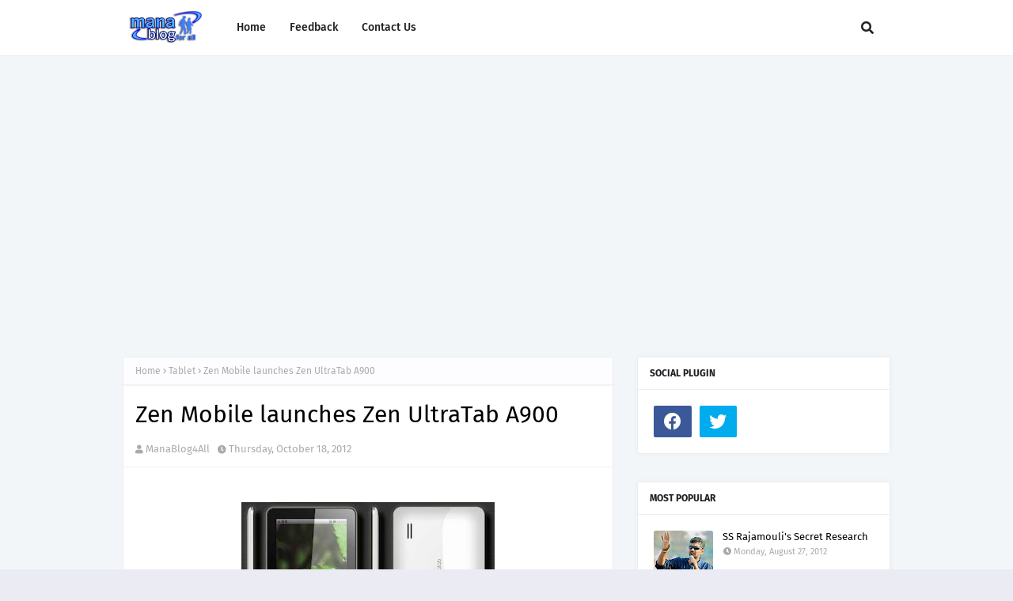

--- FILE ---
content_type: text/html; charset=utf-8
request_url: https://www.google.com/recaptcha/api2/aframe
body_size: 258
content:
<!DOCTYPE HTML><html><head><meta http-equiv="content-type" content="text/html; charset=UTF-8"></head><body><script nonce="Xgc20FY_jyMSnqRTmEiE6Q">/** Anti-fraud and anti-abuse applications only. See google.com/recaptcha */ try{var clients={'sodar':'https://pagead2.googlesyndication.com/pagead/sodar?'};window.addEventListener("message",function(a){try{if(a.source===window.parent){var b=JSON.parse(a.data);var c=clients[b['id']];if(c){var d=document.createElement('img');d.src=c+b['params']+'&rc='+(localStorage.getItem("rc::a")?sessionStorage.getItem("rc::b"):"");window.document.body.appendChild(d);sessionStorage.setItem("rc::e",parseInt(sessionStorage.getItem("rc::e")||0)+1);localStorage.setItem("rc::h",'1769008469218');}}}catch(b){}});window.parent.postMessage("_grecaptcha_ready", "*");}catch(b){}</script></body></html>

--- FILE ---
content_type: text/javascript; charset=UTF-8
request_url: http://blog.kiranthidesigners.com/feeds/posts/default/-/Tablet?alt=json-in-script&max-results=3&callback=jQuery112404464216390259015_1769008467339&_=1769008467340
body_size: 7382
content:
// API callback
jQuery112404464216390259015_1769008467339({"version":"1.0","encoding":"UTF-8","feed":{"xmlns":"http://www.w3.org/2005/Atom","xmlns$openSearch":"http://a9.com/-/spec/opensearchrss/1.0/","xmlns$blogger":"http://schemas.google.com/blogger/2008","xmlns$georss":"http://www.georss.org/georss","xmlns$gd":"http://schemas.google.com/g/2005","xmlns$thr":"http://purl.org/syndication/thread/1.0","id":{"$t":"tag:blogger.com,1999:blog-4232420523597193163"},"updated":{"$t":"2026-01-02T01:15:38.650+05:30"},"category":[{"term":"mobile"},{"term":"Gadgets"},{"term":"News"},{"term":"Internet"},{"term":"Android"},{"term":"Did You Know"},{"term":"Samsung"},{"term":"Entertainment"},{"term":"General"},{"term":"Google"},{"term":"nokia"},{"term":"Funny"},{"term":"Android Apps"},{"term":"iPhone"},{"term":"Health Tips"},{"term":"Apple"},{"term":"SmartPhones"},{"term":"Devotional"},{"term":"Festivals"},{"term":"Facebook"},{"term":"Automobiles"},{"term":"Computer Tips"},{"term":"Information"},{"term":"Greetings"},{"term":"Microsoft"},{"term":"Unix"},{"term":"Smart Phones"},{"term":"Tablet"},{"term":"Top Ten"},{"term":"Mobile Apps"},{"term":"Samsung Galaxy"},{"term":"iOS"},{"term":"Telugu"},{"term":"KnowYourTelugu"},{"term":"Amazing"},{"term":"IRCTC"},{"term":"Mobile Operator"},{"term":"Movies"},{"term":"Railway"},{"term":"Sports"},{"term":"Education"},{"term":"Tablets"},{"term":"iPhone Apps"},{"term":"Fake Consultants"},{"term":"IRCTC City Codes"},{"term":"Technology"},{"term":"Windows 8"},{"term":"Motorola"},{"term":"Engineering"},{"term":"Engineering Colleges"},{"term":"Engineering Colleges 2012"},{"term":"Online Earnings"},{"term":"Zebronics"},{"term":"iPhone 5"},{"term":"Lenovo"},{"term":"Dual SIM"},{"term":"Funny Images"},{"term":"Programming Tips"},{"term":"Games"},{"term":"Downloads"},{"term":"Flipkart"},{"term":"Information Technology"},{"term":"New Things"},{"term":"Tutorials"},{"term":"HTC"},{"term":"Laptops"},{"term":"Micromax"},{"term":"Nokia Lumia"},{"term":"iPad"},{"term":"Bluetooth"},{"term":"Results"},{"term":"Service Centers"},{"term":"Twitter"},{"term":"Banking"},{"term":"BlackBerry"},{"term":"Huawei"},{"term":"Postal Stamps"},{"term":"Applications"},{"term":"Lyrics"},{"term":"Exam Results"},{"term":"Social Networking"},{"term":"Sony"},{"term":"WhatsApp"},{"term":"Windows Phone"},{"term":"Books"},{"term":"Famous People"},{"term":"GMail"},{"term":"General Tips"},{"term":"LG"},{"term":"Mobile Network Providers"},{"term":"Offers"},{"term":"Photo Gallery"},{"term":"Windows"},{"term":"Cricket"},{"term":"Health and Fitness"},{"term":"Online Shopping"},{"term":"SMS"},{"term":"Sharemarket Tips"},{"term":"Web Design"},{"term":"iOS Apps"},{"term":"Ad Songs"},{"term":"Galaxy S3"},{"term":"Google Products"},{"term":"Healthy Foods"},{"term":"Lord Ganesha"},{"term":"Movie Review"},{"term":"Politics"},{"term":"Software Tools"},{"term":"Amazon"},{"term":"FireFox"},{"term":"Flex"},{"term":"Google Nexus"},{"term":"Jelly Bean"},{"term":"Reliance"},{"term":"Shopping"},{"term":"Commodity Trading Tips"},{"term":"Lord Siva"},{"term":"Mango"},{"term":"Mobile Tips"},{"term":"Reliance Jio"},{"term":"Video Gallery"},{"term":"Xiaomi"},{"term":"Android Nougat"},{"term":"Big Billion Days"},{"term":"Coupon Codes"},{"term":"Digital Cameras"},{"term":"Email"},{"term":"HealthTEAs"},{"term":"Ice Cream  Sandwich"},{"term":"Online Shopping Tips"},{"term":"Software"},{"term":"Sony Xperia"},{"term":"Vodafone"},{"term":"eBooks"},{"term":"iPhone Cases"},{"term":"Cameras"},{"term":"Domains"},{"term":"EAMCET"},{"term":"External Power Bank"},{"term":"Galaxy Note"},{"term":"Google Play"},{"term":"Government"},{"term":"Hall Tickets"},{"term":"Health Drinks"},{"term":"Idea"},{"term":"Inter Results"},{"term":"Intex"},{"term":"Khairatabad Ganesh"},{"term":"Maps"},{"term":"Music"},{"term":"Nokia Asha"},{"term":"OnePlus"},{"term":"Ringtone"},{"term":"Shopping Tips"},{"term":"Spice"},{"term":"Tips"},{"term":"Top Items"},{"term":"Videocon"},{"term":"Web Site Tips"},{"term":"Windows Apps"},{"term":"ASUS"},{"term":"Angular"},{"term":"Blogger Tips"},{"term":"Browsers"},{"term":"Calendar"},{"term":"DOCOMO"},{"term":"Daily Deals"},{"term":"Dell"},{"term":"Email Tips"},{"term":"India"},{"term":"Instagram"},{"term":"Intermediate Results"},{"term":"Internet Explorer"},{"term":"Jio"},{"term":"Karbon"},{"term":"Krishna Pushkaralu"},{"term":"LYF"},{"term":"Lumia"},{"term":"Moto Z"},{"term":"Nikon"},{"term":"Nokia 6"},{"term":"Pushkaralu"},{"term":"Railway Budget"},{"term":"Rudraksha"},{"term":"Samsung Galaxy S5"},{"term":"Samsung Galaxy S7"},{"term":"Samsung S7 Edge"},{"term":"Skype"},{"term":"SmartBand"},{"term":"Sony Ericsson"},{"term":"TV Shows"},{"term":"Virus"},{"term":"Windows 8 Apps"},{"term":"XOLO"},{"term":"Yahoo"},{"term":"YouTube"},{"term":"iBall"},{"term":"iPhone 7"},{"term":"iPhone5"},{"term":"ANR"},{"term":"ASP NET Core"},{"term":"BlackBerry Apps"},{"term":"Cases and Covers"},{"term":"Education Tips"},{"term":"Galaxy Camera"},{"term":"Galaxy S5"},{"term":"Gold Price"},{"term":"Google Glass"},{"term":"GooglePlus"},{"term":"HP"},{"term":"Hair Growth Tips"},{"term":"Honda"},{"term":"Jailbreak"},{"term":"Jobs Finder"},{"term":"LG Optimus"},{"term":"Lava"},{"term":"LeEco"},{"term":"Microsoft Office"},{"term":"Microsoft Surface"},{"term":"Mobile Operators"},{"term":"Moto Mods"},{"term":"News Channel"},{"term":"Nokia 3310"},{"term":"Notifications"},{"term":"Online Course"},{"term":"Railway Budget 2013-14"},{"term":"S7Edge"},{"term":"SSC Results"},{"term":"Sabarimala"},{"term":"Samsung Galaxy S4"},{"term":"Samsung Galaxy S8"},{"term":"Secure"},{"term":"Security Tips"},{"term":"Simmtronics"},{"term":"TRAI"},{"term":"Tirumala"},{"term":"Udemy"},{"term":"Viswaroopam"},{"term":"Wallets"},{"term":"Windows 10"},{"term":"Wireless"},{"term":"iPhone 5S"},{"term":"iPhone 6"},{"term":"jQuery"},{"term":"phablet"},{"term":"APSRTC"},{"term":"Airtel"},{"term":"Amitabh Bachchan"},{"term":"Andhra Pradesh"},{"term":"Android O"},{"term":"Angular 6"},{"term":"Angular Interview Questions"},{"term":"Bathukamma"},{"term":"BiggBoss"},{"term":"Bloomberg Billionaire"},{"term":"Chrome"},{"term":"Chromebook"},{"term":"Clay Idols"},{"term":"Coupons"},{"term":"DataCard"},{"term":"DropBox"},{"term":"EOZ"},{"term":"ElitePad"},{"term":"Events"},{"term":"Friendship Day"},{"term":"Galaxy Duos"},{"term":"Galaxy Grand"},{"term":"Galaxy Round"},{"term":"Galaxy S4"},{"term":"Google Adsense"},{"term":"Grand Duos"},{"term":"HMR"},{"term":"HTC Dual Sim"},{"term":"HTML 5"},{"term":"Head Phones"},{"term":"Honor"},{"term":"Hyderabad"},{"term":"Hyderabad Metro Rail"},{"term":"ICET Hall Tickets"},{"term":"IPL"},{"term":"Insurance"},{"term":"Intel"},{"term":"Interview Questions"},{"term":"Interview Tips"},{"term":"Jobs"},{"term":"Karbonn"},{"term":"LED TV"},{"term":"LG L Series"},{"term":"LIC"},{"term":"Learn English"},{"term":"Lenovo IdeaPad"},{"term":"Lumia 525"},{"term":"Lumia Apps"},{"term":"Lumia Dual SIM"},{"term":"Maxx"},{"term":"Microsoft Office 365"},{"term":"Moto G5"},{"term":"Music App"},{"term":"Nano Car"},{"term":"Narendra Modi"},{"term":"Natural Remedies"},{"term":"Nokia 3"},{"term":"Nokia 5"},{"term":"Nokia Lumia 525"},{"term":"Nokia Lumia 920"},{"term":"Notebook"},{"term":"Office"},{"term":"Online Jobs"},{"term":"Online Tutorials"},{"term":"Outlook.com"},{"term":"Pancharamalu"},{"term":"Productivity"},{"term":"Projector Phones"},{"term":"RCom"},{"term":"RIM"},{"term":"Radiation"},{"term":"Realme"},{"term":"Samsung Duos"},{"term":"Samsung Galaxy Round"},{"term":"Samsung Galaxy S7 Edge"},{"term":"Samsung Gear Fit2"},{"term":"Samsung Gear Fit2 Pro"},{"term":"Samsung S7"},{"term":"Satellite"},{"term":"Security"},{"term":"Shadow"},{"term":"Smartwatch"},{"term":"Snapdeal"},{"term":"Sony Xperia Z"},{"term":"Sql Server"},{"term":"Summer Health Tips"},{"term":"Summer Special"},{"term":"SunRisers"},{"term":"SunRisers Lyrics"},{"term":"Super Mario Run"},{"term":"Tax Returns"},{"term":"Telecom"},{"term":"Temples"},{"term":"Tez"},{"term":"Tirupathi"},{"term":"TwinCities"},{"term":"Watch"},{"term":"Windows 7"},{"term":"Windows Live Messenger"},{"term":"Wireless Headphones"},{"term":"Wordpress"},{"term":"World Cup 2019"},{"term":"boat"},{"term":"iPad Apps"},{"term":"iPhone Chargers"},{"term":"iWatch"},{"term":"2019"},{"term":"AP New Districts"},{"term":"ASP.NET 5"},{"term":"Acer"},{"term":"Activa 5G"},{"term":"Air Conditioner"},{"term":"AirSelfie"},{"term":"Aircel"},{"term":"Akkineni Nagarjuna"},{"term":"Alcatel"},{"term":"AmazonExclusive"},{"term":"Andhra Pradesh New Districts"},{"term":"Angular 5"},{"term":"Angular 8"},{"term":"Angular4"},{"term":"Apple Watch"},{"term":"BLDC"},{"term":"BPB Publications"},{"term":"BSE"},{"term":"BSNL"},{"term":"Basic Mobile"},{"term":"Bhagavad Gita"},{"term":"Big Shopping Days"},{"term":"Bigg Boss Telugu Vote"},{"term":"BiggBossTeluguVote"},{"term":"Biopic"},{"term":"COVID-19"},{"term":"Ceiling Fan"},{"term":"ChampOne S1"},{"term":"Chille"},{"term":"Chromecast"},{"term":"Communication"},{"term":"Coronavirus"},{"term":"Crash Course"},{"term":"CryptoTab"},{"term":"Cryptocurrency"},{"term":"DBMS"},{"term":"DC-16 Portable Charger"},{"term":"DEVLOK"},{"term":"DSLR Cameras"},{"term":"Datawind"},{"term":"Desktop"},{"term":"Dolby Digital"},{"term":"Drones"},{"term":"EOZ Air"},{"term":"Earphones"},{"term":"Edge+"},{"term":"Entity Framework"},{"term":"Evasi0n"},{"term":"Exchange Offers"},{"term":"External SSD"},{"term":"Fan"},{"term":"FarmVille"},{"term":"Fidget Spinner"},{"term":"Files Go"},{"term":"Fire Tv"},{"term":"Flash"},{"term":"FlashSale"},{"term":"Flowers"},{"term":"Fluent API"},{"term":"Fossil"},{"term":"FreeKall"},{"term":"Freecharge"},{"term":"FujiFilm"},{"term":"Fujitsu"},{"term":"GATE Results"},{"term":"GPS"},{"term":"GTalk"},{"term":"Galaxy"},{"term":"Galaxy 5"},{"term":"Galaxy A9"},{"term":"Galaxy Buds"},{"term":"Galaxy Buds+"},{"term":"Galaxy Grand2"},{"term":"Galaxy Music Duos"},{"term":"Galaxy S 10"},{"term":"Galaxy Skin"},{"term":"Galaxy Tab"},{"term":"Galaxy Tab 3 Lite"},{"term":"Gangnam style"},{"term":"Geeta Govindam"},{"term":"Gionee"},{"term":"Gmail Offline"},{"term":"Gold Shirt"},{"term":"Google Cloud"},{"term":"Google Drive"},{"term":"Google Inbox"},{"term":"Google Pay"},{"term":"Google Workspace"},{"term":"Greekuveerudu"},{"term":"Green Tea"},{"term":"Guinness Records"},{"term":"Gun"},{"term":"Guruvayoor"},{"term":"H-1B"},{"term":"HTC Ads"},{"term":"HTC Desire V"},{"term":"HTC M7"},{"term":"HTC Wildfire X"},{"term":"HTML"},{"term":"Hashtags"},{"term":"Historical Places"},{"term":"Hit Refresh"},{"term":"Honda Activa 5G"},{"term":"Honda Activa CNG"},{"term":"Honda Neo"},{"term":"Honor 10 Lite"},{"term":"Honor 6X"},{"term":"Honor8Pro"},{"term":"Hotmail"},{"term":"Hotmail.com"},{"term":"Huawei Mate 10"},{"term":"HyperAcidity"},{"term":"IKEA"},{"term":"IMEI"},{"term":"IPL 2020"},{"term":"IPL 2024"},{"term":"IPv6"},{"term":"Ice-apple"},{"term":"Ind vs Srilanka"},{"term":"Indian Currency"},{"term":"Indian Languages"},{"term":"Intel Core i3"},{"term":"Intel Core i5"},{"term":"Intel Core i7"},{"term":"Internet Tips"},{"term":"Intex Cloud FX"},{"term":"Intinta Annamayya"},{"term":"Itanium 9500"},{"term":"JNTU Results"},{"term":"Jabra"},{"term":"Jaggayyapet"},{"term":"JavaScript Librarries"},{"term":"Jiayu"},{"term":"Jiayu G4"},{"term":"K Viswanath"},{"term":"Kaala"},{"term":"Kabali"},{"term":"Karbonn A30"},{"term":"Karbonn A6"},{"term":"Karra Samu"},{"term":"Kaspersky"},{"term":"Kathaanaayaka"},{"term":"Kathanayaka"},{"term":"Kyocera Document Solutions"},{"term":"LCD TV"},{"term":"LG G Pro 2"},{"term":"LG Optimus 3D Max"},{"term":"LG Optimus F"},{"term":"LG Optimus G"},{"term":"LG Optimus L7"},{"term":"Lava Kusa"},{"term":"Laxmi Kavacham"},{"term":"Laxury Mobile"},{"term":"Lenovo K9"},{"term":"Liger"},{"term":"LinkedIn"},{"term":"Logo"},{"term":"Lord Krishna"},{"term":"Lumia 1020"},{"term":"Lumia 505"},{"term":"Lumia 535"},{"term":"Lumia 630"},{"term":"MLA Sriram Rajagopal"},{"term":"MNP"},{"term":"MVC 6"},{"term":"Magicon"},{"term":"Maha Bharata"},{"term":"Majili"},{"term":"Malware"},{"term":"Mario"},{"term":"Mario 3DS"},{"term":"Mario RPG"},{"term":"Maruti Suzuki"},{"term":"Maths"},{"term":"McAfee"},{"term":"Mi Neckband"},{"term":"Mi Super Bass"},{"term":"Micromax YU"},{"term":"Microsoft AppFest"},{"term":"Microsoft Paint"},{"term":"Microsoft Word"},{"term":"Microsoft's Hotmail"},{"term":"Mirchi Movie"},{"term":"Mirraw"},{"term":"Miscellaneous"},{"term":"Miss Universe"},{"term":"Miss Universe 2012"},{"term":"MobiKwik"},{"term":"Most Desirable Man 2019"},{"term":"Moto C"},{"term":"Moto C Plus"},{"term":"Moto E 2nd Gen"},{"term":"Moto E4"},{"term":"Moto G"},{"term":"Moto G4"},{"term":"Moto Maxx"},{"term":"Moto Z2 Play"},{"term":"Mouse"},{"term":"Mozilla"},{"term":"Mutual Funds"},{"term":"MyBuddy"},{"term":"NSE"},{"term":"NTR"},{"term":"NTRBiopic"},{"term":"Nagarjuna Sagar"},{"term":"Nagarjuna Sagar Dam"},{"term":"Nandamuri"},{"term":"Nandamuri Bala Krishna"},{"term":"Nandi Awards"},{"term":"Nano Twist"},{"term":"National Geographic"},{"term":"Navlekha"},{"term":"Newspack"},{"term":"Nokia 2720 Flip"},{"term":"Nokia 3310 4G"},{"term":"Nokia 800 Tough"},{"term":"Nokia 808"},{"term":"Nokia Dual SIM"},{"term":"Nokia Edge"},{"term":"Nokia Lumia 530"},{"term":"Office 2013"},{"term":"Offline Maps"},{"term":"Olivia Culpo"},{"term":"One S"},{"term":"OnePlus 6T"},{"term":"Online booking"},{"term":"Oppo"},{"term":"Oxford"},{"term":"PDF Convertor"},{"term":"POSB"},{"term":"Paid"},{"term":"Paint 3D"},{"term":"Panasonic"},{"term":"Passport"},{"term":"Pen Drive"},{"term":"Penta T-Pad"},{"term":"People Card"},{"term":"Phonebloks"},{"term":"Photography"},{"term":"Pixel Buds"},{"term":"Plastic Rice"},{"term":"Portable"},{"term":"Post Office"},{"term":"Postal News"},{"term":"Prabhas"},{"term":"Premam"},{"term":"Proverbs"},{"term":"Pureview"},{"term":"Python"},{"term":"RBI"},{"term":"RDBMS"},{"term":"REON POCKET"},{"term":"Ra Ra Rakkamma"},{"term":"Ra Ra Rakkamma Ekka Saka"},{"term":"Rakhi"},{"term":"Raksha Bandhan"},{"term":"Ram Charan"},{"term":"Ramanaidu"},{"term":"Rare Pic."},{"term":"Realme C2"},{"term":"Redmi"},{"term":"Redmi 7A"},{"term":"Resorts"},{"term":"Resume Tips"},{"term":"Rotimatic"},{"term":"SKyDrive"},{"term":"SMS Organizer"},{"term":"Sahoo"},{"term":"Samsung Apps"},{"term":"Samsung Galaxy A9"},{"term":"Samsung Galaxy Camera"},{"term":"Samsung Galaxy J2 Pro"},{"term":"Samsung Galaxy S10"},{"term":"Samsung Galaxy S2"},{"term":"Samsung Galaxy S3"},{"term":"Samsung Gear IconX"},{"term":"Samsung Gear S3"},{"term":"Samsung Independence Day Offers"},{"term":"Samsung Stratosphere II"},{"term":"Samy"},{"term":"SanDisk"},{"term":"Satya Nadella"},{"term":"Savings Bank Account"},{"term":"Sharing Sites"},{"term":"Sleeping Dogs"},{"term":"Slokas-Mantras"},{"term":"Smallest Phone"},{"term":"Smallest Ring Gun"},{"term":"Smart Pen"},{"term":"Social"},{"term":"Spinner"},{"term":"Spiritual"},{"term":"Sri Jagadguru Adi Shankara"},{"term":"Sri Mahalakshmi Kavacham"},{"term":"State Government"},{"term":"Studies"},{"term":"Symbian Belle"},{"term":"T20"},{"term":"T5 Portable External SSD"},{"term":"TAGG"},{"term":"TAGG LOOP"},{"term":"TLS 1.2"},{"term":"TOYOTA i-ROAD"},{"term":"Taj Mahal"},{"term":"Talking Shoe"},{"term":"Tax"},{"term":"Tax Saver"},{"term":"Temple Run 2"},{"term":"Testing"},{"term":"Thimble"},{"term":"Ticket Cost"},{"term":"Tigor"},{"term":"Tizen"},{"term":"Tools"},{"term":"Top 20"},{"term":"Top Brands"},{"term":"Touch Screen"},{"term":"Truecaller"},{"term":"Truepush"},{"term":"Trusted Contacts"},{"term":"Tumblr"},{"term":"Twitter Music App"},{"term":"U Flex Wireless Headphones"},{"term":"UI Design Tips"},{"term":"UIDAI"},{"term":"Ubuntu"},{"term":"Ubuntu Smartphones"},{"term":"Ultrapxiel. Ultrapxiel Camera"},{"term":"VIBGYOR"},{"term":"VMK"},{"term":"Varanasi"},{"term":"Venky Mama"},{"term":"Venus"},{"term":"Veroed"},{"term":"Vertu"},{"term":"Videocon VT75C"},{"term":"Vijay Deverakonda"},{"term":"Visiting Card"},{"term":"Voter Details"},{"term":"Wallpapers"},{"term":"Water-Resistant"},{"term":"Web API"},{"term":"Wedding Cards"},{"term":"WhatsApp Group Links"},{"term":"WhatsApp Group Links for Developers"},{"term":"Windows XP"},{"term":"Wireless Charging"},{"term":"Wireless Earphones"},{"term":"World Cup 2023"},{"term":"XPAD M1"},{"term":"YU"},{"term":"Yaksha Prasnalu"},{"term":"YouTube Music"},{"term":"Yunicorn"},{"term":"Zanco tiny t1"},{"term":"Zenfone Zoom S"},{"term":"Zoom"},{"term":"Zoom Meeting"},{"term":"amazonindia"},{"term":"bitcoin"},{"term":"bitcoin mining"},{"term":"catchmycoupon"},{"term":"eBay"},{"term":"earn bitcoin"},{"term":"free bitcoin"},{"term":"gTLDs"},{"term":"gardening"},{"term":"i Pod Touch"},{"term":"i-ROAD"},{"term":"iBuddy"},{"term":"iKall"},{"term":"iOS12"},{"term":"iOS13"},{"term":"iOS14"},{"term":"iPad 4"},{"term":"iPad Cases"},{"term":"iPhone 5 Bumpers"},{"term":"iPhone 5C"},{"term":"iPhone Ads"},{"term":"iPhone XS"},{"term":"iPhone XS Plus"},{"term":"iPhone Xr"},{"term":"iPhone map app"},{"term":"iPhone11"},{"term":"iPhone9"},{"term":"iVoomi"},{"term":"iberry"},{"term":"iphone15"},{"term":"jQuery Mobile"},{"term":"mAadhaar"},{"term":"make money online"},{"term":"make money online in india"},{"term":"mining"},{"term":"myntra"},{"term":"tata"},{"term":"tiago"},{"term":"యజ్ఞోపవీత మహిమ"},{"term":"శ్రీ మహాలక్ష్మీ కవచం"}],"title":{"type":"text","$t":"Mana Blog... for all"},"subtitle":{"type":"html","$t":""},"link":[{"rel":"http://schemas.google.com/g/2005#feed","type":"application/atom+xml","href":"http:\/\/blog.kiranthidesigners.com\/feeds\/posts\/default"},{"rel":"self","type":"application/atom+xml","href":"http:\/\/www.blogger.com\/feeds\/4232420523597193163\/posts\/default\/-\/Tablet?alt=json-in-script\u0026max-results=3"},{"rel":"alternate","type":"text/html","href":"http:\/\/blog.kiranthidesigners.com\/search\/label\/Tablet"},{"rel":"hub","href":"http://pubsubhubbub.appspot.com/"},{"rel":"next","type":"application/atom+xml","href":"http:\/\/www.blogger.com\/feeds\/4232420523597193163\/posts\/default\/-\/Tablet\/-\/Tablet?alt=json-in-script\u0026start-index=4\u0026max-results=3"}],"author":[{"name":{"$t":"ManaBlog4All"},"uri":{"$t":"http:\/\/www.blogger.com\/profile\/05467895406702447210"},"email":{"$t":"noreply@blogger.com"},"gd$image":{"rel":"http://schemas.google.com/g/2005#thumbnail","width":"16","height":"16","src":"https:\/\/img1.blogblog.com\/img\/b16-rounded.gif"}}],"generator":{"version":"7.00","uri":"http://www.blogger.com","$t":"Blogger"},"openSearch$totalResults":{"$t":"43"},"openSearch$startIndex":{"$t":"1"},"openSearch$itemsPerPage":{"$t":"3"},"entry":[{"id":{"$t":"tag:blogger.com,1999:blog-4232420523597193163.post-2965832413395549842"},"published":{"$t":"2013-04-02T17:52:00.001+05:30"},"updated":{"$t":"2013-04-02T17:52:11.093+05:30"},"category":[{"scheme":"http://www.blogger.com/atom/ns#","term":"Tablet"},{"scheme":"http://www.blogger.com/atom/ns#","term":"Videocon"},{"scheme":"http://www.blogger.com/atom/ns#","term":"Videocon VT75C"}],"title":{"type":"text","$t":"Videocon VT75C Jelly Bean tablet available online"},"summary":{"type":"text","$t":"\n\n\nConsumer electronic company Videocon is ready to launch its affordable tablet VT75C in the Indian market. The new device has been listed on online retail site Infibeam and Flipkart.com. \n\nAccording to reports, the tablet is currently listed as coming soon on Flipkart.com, but Infibeam has it on sale for Rs. 5,965.\n\nVideocon VT75C comes with 7-inch LCD Capacitive Touchscreen with 800x480p "},"link":[{"rel":"replies","type":"application/atom+xml","href":"http:\/\/blog.kiranthidesigners.com\/feeds\/2965832413395549842\/comments\/default","title":"Post Comments"},{"rel":"replies","type":"text/html","href":"http:\/\/blog.kiranthidesigners.com\/2013\/04\/videocon-vt75c-jelly-bean-tablet.html#comment-form","title":"0 Comments"},{"rel":"edit","type":"application/atom+xml","href":"http:\/\/www.blogger.com\/feeds\/4232420523597193163\/posts\/default\/2965832413395549842"},{"rel":"self","type":"application/atom+xml","href":"http:\/\/www.blogger.com\/feeds\/4232420523597193163\/posts\/default\/2965832413395549842"},{"rel":"alternate","type":"text/html","href":"http:\/\/blog.kiranthidesigners.com\/2013\/04\/videocon-vt75c-jelly-bean-tablet.html","title":"Videocon VT75C Jelly Bean tablet available online"}],"author":[{"name":{"$t":"ManaBlog4All"},"uri":{"$t":"http:\/\/www.blogger.com\/profile\/05467895406702447210"},"email":{"$t":"noreply@blogger.com"},"gd$image":{"rel":"http://schemas.google.com/g/2005#thumbnail","width":"16","height":"16","src":"https:\/\/img1.blogblog.com\/img\/b16-rounded.gif"}}],"media$thumbnail":{"xmlns$media":"http://search.yahoo.com/mrss/","url":"https:\/\/blogger.googleusercontent.com\/img\/b\/R29vZ2xl\/AVvXsEiigDrmDPlLgN0HeqSVdjz4zLpizMpDv-A3apTD8hLCDCPy8VICH54BiStC0W_sSDeF8ImmnjaX3rJlqzwRb3sBhnxfVwENnHLiWSyIVu0vh393V7zHDAdCVY6XtLeFI5FtKf2UXOVy6FI\/s72-c\/Videocon+VT75C.jpg","height":"72","width":"72"},"thr$total":{"$t":"0"}},{"id":{"$t":"tag:blogger.com,1999:blog-4232420523597193163.post-5259545466732123631"},"published":{"$t":"2013-03-08T16:27:00.002+05:30"},"updated":{"$t":"2013-03-08T16:27:25.994+05:30"},"category":[{"scheme":"http://www.blogger.com/atom/ns#","term":"Gadgets"},{"scheme":"http://www.blogger.com/atom/ns#","term":"Tablet"},{"scheme":"http://www.blogger.com/atom/ns#","term":"Technology"}],"title":{"type":"text","$t":"5 Reasons You Should Own A Tablet"},"summary":{"type":"text","$t":"\nApple iOS and Google Android have brought remarkable surprises to us with their innovative titles. Compared to mobile like iPhone and multi-brand android smarthphones, which has played an indispensible role in our day-to-day life, tablets are apparently not that impressive for most people. But that’s not always the case. Here are 5 reasons why you should own a tablet.\n\n\n1. Larger display, better"},"link":[{"rel":"replies","type":"application/atom+xml","href":"http:\/\/blog.kiranthidesigners.com\/feeds\/5259545466732123631\/comments\/default","title":"Post Comments"},{"rel":"replies","type":"text/html","href":"http:\/\/blog.kiranthidesigners.com\/2013\/03\/5-reasons-you-should-own-tablet.html#comment-form","title":"0 Comments"},{"rel":"edit","type":"application/atom+xml","href":"http:\/\/www.blogger.com\/feeds\/4232420523597193163\/posts\/default\/5259545466732123631"},{"rel":"self","type":"application/atom+xml","href":"http:\/\/www.blogger.com\/feeds\/4232420523597193163\/posts\/default\/5259545466732123631"},{"rel":"alternate","type":"text/html","href":"http:\/\/blog.kiranthidesigners.com\/2013\/03\/5-reasons-you-should-own-tablet.html","title":"5 Reasons You Should Own A Tablet"}],"author":[{"name":{"$t":"ManaBlog4All"},"uri":{"$t":"http:\/\/www.blogger.com\/profile\/05467895406702447210"},"email":{"$t":"noreply@blogger.com"},"gd$image":{"rel":"http://schemas.google.com/g/2005#thumbnail","width":"16","height":"16","src":"https:\/\/img1.blogblog.com\/img\/b16-rounded.gif"}}],"media$thumbnail":{"xmlns$media":"http://search.yahoo.com/mrss/","url":"https:\/\/blogger.googleusercontent.com\/img\/b\/R29vZ2xl\/AVvXsEjbo7qBCvzOWyHZbjqIg-_IY5g5aqRkA3LrAyEwcnb4WE7yYH-a6Y8fTqmGRDI1TczHQtTisfx0RnlXyDM8iTOuEXRMCqXOVTTyouslC8nAnBwYye-KssaJpmVWSD7DrE147j5jnE4wVms\/s72-c\/tablets.png","height":"72","width":"72"},"thr$total":{"$t":"0"}},{"id":{"$t":"tag:blogger.com,1999:blog-4232420523597193163.post-4606213240429305589"},"published":{"$t":"2013-02-25T20:14:00.003+05:30"},"updated":{"$t":"2013-02-25T20:14:49.075+05:30"},"category":[{"scheme":"http://www.blogger.com/atom/ns#","term":"Lenovo"},{"scheme":"http://www.blogger.com/atom/ns#","term":"Tablet"}],"title":{"type":"text","$t":"Lenovo announces three new Android tablets"},"summary":{"type":"text","$t":"\n\n\nLenovo announced a slew of new Android tablets - A1000, A3000 and S6000. The A1000, A3000 are seven-inch devices, while the S6000 features a 10-inch IPS display with a resolution of 1280x800 pixels.\n\nThe S6000 is a sleek and powerful tablet, which is powered by the MTK 8389\/8125 1.2 GHz quad-core processor. It offers a wide, 178-degree viewing angle, micro HDMI port and digital microphone.\n\n"},"link":[{"rel":"replies","type":"application/atom+xml","href":"http:\/\/blog.kiranthidesigners.com\/feeds\/4606213240429305589\/comments\/default","title":"Post Comments"},{"rel":"replies","type":"text/html","href":"http:\/\/blog.kiranthidesigners.com\/2013\/02\/lenovo-announces-three-new-android.html#comment-form","title":"0 Comments"},{"rel":"edit","type":"application/atom+xml","href":"http:\/\/www.blogger.com\/feeds\/4232420523597193163\/posts\/default\/4606213240429305589"},{"rel":"self","type":"application/atom+xml","href":"http:\/\/www.blogger.com\/feeds\/4232420523597193163\/posts\/default\/4606213240429305589"},{"rel":"alternate","type":"text/html","href":"http:\/\/blog.kiranthidesigners.com\/2013\/02\/lenovo-announces-three-new-android.html","title":"Lenovo announces three new Android tablets"}],"author":[{"name":{"$t":"ManaBlog4All"},"uri":{"$t":"http:\/\/www.blogger.com\/profile\/05467895406702447210"},"email":{"$t":"noreply@blogger.com"},"gd$image":{"rel":"http://schemas.google.com/g/2005#thumbnail","width":"16","height":"16","src":"https:\/\/img1.blogblog.com\/img\/b16-rounded.gif"}}],"media$thumbnail":{"xmlns$media":"http://search.yahoo.com/mrss/","url":"https:\/\/blogger.googleusercontent.com\/img\/b\/R29vZ2xl\/AVvXsEjshHwv9dU5nj4NsxtnQ1oabFdFoIdJzYU43D6Es_lg_EvCYfRKujkU0s0LRVOT2dnfWt6Ye1b9rz6H8SSTWjA1YgiR1EzDbohinlSJ52jX9mzZG7uiN_Lgv8du_ZRMrFm_qv7D8nqnjJY\/s72-c\/Lenovo+Tabs.jpg","height":"72","width":"72"},"thr$total":{"$t":"0"}}]}});